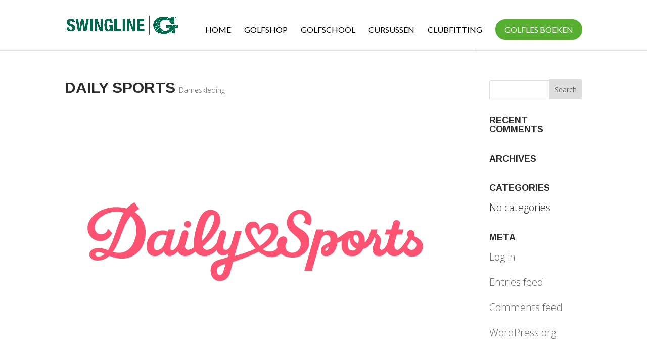

--- FILE ---
content_type: image/svg+xml
request_url: https://www.swingline.nl/wp-content/uploads/Daily_sports_logo.svg
body_size: 2394
content:
<svg xmlns="http://www.w3.org/2000/svg" viewBox="0 0 399.69 283.46"><defs><style>.cls-1{fill:#fff;}.cls-2{fill:#fd5373;}</style></defs><title>Daily_sports_logo</title><g id="Layer_2" data-name="Layer 2"><g id="Layer_1-2" data-name="Layer 1"><rect class="cls-1" width="399.69" height="283.46"/><path class="cls-2" d="M128.87,127a3.55,3.55,0,1,0-3.55-3.55,3.55,3.55,0,0,0,3.55,3.55"/><path class="cls-2" d="M366.39,135.76a4.48,4.48,0,0,0,.52-2.35,4,4,0,0,0-4.19-3.85,4.09,4.09,0,0,0-4,4,5.28,5.28,0,0,0,1.81,3.58c-6.55,10-9.61,13.73-12.36,13.08-2.46-.58-3.24-4.29-1.63-9.86l1.76-6.16h5.57l1.41-5.3h-5.42s.9-3.08,1.4-4.79a5.54,5.54,0,0,0,.29-1.63,3.42,3.42,0,0,0-3.49-3.44,3.54,3.54,0,0,0-3.5,2.58c-.24.81-1.42,4.78-2.11,7.27h-5.28l-1.41,5.3h5.17s-.23.7-1.87,6.5c0,.05-.59,2.06-1.15,3.79,0,0-3.24,7-6.44,5.66-1.44-.59-1-3-.79-4,.89-3.9,1.54-6.84-.16-9.6a9.25,9.25,0,0,0-3.68-3.25C327,132.75,328,129,328,129h-7c-1.62,8.57-4.3,12.08-6.44,13.51.42-3.82-.42-7.57-2.81-10.12a7.45,7.45,0,0,0-5.55-2.5,8.41,8.41,0,0,0-4,.7,7.81,7.81,0,0,0-6.84,1.27c-5.65,3.88-9.4,6.3-9.4,6.3-.09-1.35-.46-8.27-9-8.25a9.59,9.59,0,0,0-6.2,2.13l.89-3.11h-7.9l-12.47,43.28h7.87s5.33-18.19,8.9-30.61c1.68-5.84,4.08-6.77,5.69-7,3.19-.54,5.7,2.38,4.59,7.31,0,0-1.16.65-4.12,2.27-1.87,1-4.33,2.5-5.2,5.06s-.42,6.3,3.21,7.42c3.79,1.17,12.2-1.4,13.59-13.6,0,0,1-.57,5-2.53-2.27,10.38,2.84,14.81,6.78,15.87,4.37,1.18,9.11.24,12-2.49a14.84,14.84,0,0,0,3.41-4.52c5.6-1.15,8.88-6,11.78-12.32,2.3,2,.09,5.57-1,8.51-1.63,4.43-1,10.28,4.41,11.16,4.69.77,7.86-2,9.52-4.9a8.22,8.22,0,0,0,7.21,4.93c3.12.22,6.11-.26,10.33-4.78a10.63,10.63,0,0,0,9.37,5.46,11,11,0,0,0,11.08-10.72c0-6.52-5.53-8.78-9.36-10.86m-91.83,15.37c-1.26.5-1.58-.76-.92-1.9S277,147,277,147s-1,3.52-2.43,4.11m26-.19c-1.21-.24-5-1.55-3.35-9.28a9.25,9.25,0,0,1,1.37-3.61c.2,5.7,3.38,9.69,7.22,10.73a4.84,4.84,0,0,1-5.24,2.16m7.17-7.16a6.74,6.74,0,0,1-4-3.15c-2-3.56-.34-6.15,1.22-6.15,3.36,0,4.08,5.13,2.8,9.3m56.1,6.63a4.57,4.57,0,0,1-4.62-3.67c3.24-5.17,4.43-7.12,4.43-7.12,3.81,2,5.07,3.44,5.07,5.91a5,5,0,0,1-4.88,4.88"/><path class="cls-2" d="M256.3,139.7c-1-7.8-7.94-10.28-10.09-11.95s-5.91-3.51-6.42-8.31c-.41-3.87,2.88-6.78,6.66-6.78a5.23,5.23,0,0,1,4.57,2.43,5.6,5.6,0,0,1-.66,6.52l6.54,3s2.68-2.34,1.82-7.51c-.7-4.22-5-8.82-11.85-8.82A13.4,13.4,0,0,0,233,122c.11,5.89,3.52,9.2,7.6,12.44s6.83,5.74,6.86,9.7a8.73,8.73,0,0,1-8.93,9.15c-3.29,0-6.42-1.85-7-5.52-.45-2.71.85-4.16,1.39-5.21s1.28-4.14-1.51-5.77c-2.26-1.32-4.83-.16-6,.79-1.34,1.13-3.89,4-2.33,10.7a9.94,9.94,0,0,1-7.1,3.77,11.37,11.37,0,0,1-8.24-2.43c13.94-8.57,16.4-16.09,16-20.56a8,8,0,0,0-4.68-6.55c-5.79-2.1-11.43,2.55-14.71,6.76a8.59,8.59,0,0,0-1.9-6.67c-1.71-1.9-4-2.41-6.86-1.81-3.55.76-6.43,3.93-6.43,9.35,0,4.94,5.32,12.57,10.88,18.9a136.45,136.45,0,0,1-22,7.66l7.55-26.16h-6.92s-3,10.16-3.69,12.65c-1.62,5.75-4.14,7.34-6.35,7.1-2-.22-3.33-1.78-1.4-8.59.81-2.87,1.58-5.46,2-6.73a6.14,6.14,0,0,0,.32-1.75,3.47,3.47,0,0,0-3.55-3.44,3.59,3.59,0,0,0-3.49,2.74c-.63,2.1-1,3.33-3.07,10.56-3.78,5.16-7.23,7.92-11.32,7a4.93,4.93,0,0,1-3.57-2.88s4.53-4.32,6.32-6.15a53.38,53.38,0,0,0,9.79-13c4.69-9,2.85-19.11-7-19.68-9.12-.53-12.87,8.27-15.83,19.38-1.86,7-3,14.65-2.13,19.81-3.43,2.36-5.89,3-7.18,2.6-1.79-.6-3-2.23-2-5.32,1.82-6.13,2.12-7.2,2.81-9.57a7.36,7.36,0,0,0,.41-1.89,3.46,3.46,0,0,0-3.57-3.56,3.52,3.52,0,0,0-3.41,2.57c-.42,1.39-1,3.46-3.47,11.68,0,0-1.31,2.29-1.8,3-2.16,3-4.1,3.89-5.71,3.26s-1.09-2.57,0-6.4c2.2-7.8,4.33-15,4.33-15h-7.1l-.65,2.23c-2.36-1.13-4.55-1.46-8.41-1a15.47,15.47,0,0,0-13.59,13.12c-1.36,7.76,1.32,12.55,6.47,13.43,4.14.7,8-1.16,11.13-4.73.05.28,0,0,.1.27a6.45,6.45,0,0,0,4.31,4.36c3.23.83,7.39-1.32,10.39-4.76a7.63,7.63,0,0,0,.46,1,7.45,7.45,0,0,0,5.07,3.71c4.06.92,8.5-1,12.95-4.39a9.44,9.44,0,0,0,6.69,4.36c5.93,1.26,10.83-1.31,15.49-5.76a7.35,7.35,0,0,0,4.62,5.12c1.94.55,4.84.66,8-2l-1.24,4.27c-4.15,1.15-5.63,1.52-9.26,2.57-1.82.53-8.8,2.58-8.58,11.58.15,5.88,3.75,10,8.27,10.58,5.21.68,10.63-2.26,12.4-9.15,1.32-5.14,2.81-10.9,2.81-10.9s15.66-4.94,27.1-10.55c4.75,4.11,9.15,5.32,12.51,5.53a14.19,14.19,0,0,0,10.59-3.51c3.28,2.86,8.09,3.88,10.74,4,6.26.36,11-1.34,15-5.5a16,16,0,0,0,4.06-13.09M103,147a7.8,7.8,0,0,1-5.71,3.47,3.26,3.26,0,0,1-3.42-1.62c-.63-1.32-.62-3.76.15-6.28,1.4-4.54,3.42-7,7.29-8a9.19,9.19,0,0,1,5.8.68S104.72,144.48,103,147m40.65-5.71c.28-5.07,1.26-8.91,2.88-14.79,2.55-9.27,6.45-13.39,8.53-13.07,1.37.21,1.62,1.58,1.74,2.48.26,1.87-1,7.07-3.87,12.7a50.77,50.77,0,0,1-9.28,12.68m22.67,31.8c-.83,2.59-2.63,4.17-4.6,3.31-1.55-.67-2.5-2.48-2.14-5.21.29-2.19,1.7-3.38,4.7-4.66,3.5-1.49,4.55-1.91,4.55-1.91-1.55,5.31-1.48,5.27-2.5,8.46m29.41-40c-.92-2.23-.66-4.83,1.22-5.79a3.38,3.38,0,0,1,3.83.29c1.63,1.4,1.42,3.6,1.48,4.71,0,.88.38,1.84,1.23,2s1.53-.28,2.34-1.31c2.12-2.7,4.29-4.87,7.33-4.7,2.38.13,3.29,1.84,3.25,3.86-.08,4.54-6.07,10.77-12,14.18a52.39,52.39,0,0,1-8.7-13.29"/><path class="cls-2" d="M73.41,110.59a24.23,24.23,0,0,1,4.65-3.31l-4.95-6.75a31,31,0,0,0-8.15,6.3c-11.87-2.93-23.1-1.1-31.52,4.84-9.21,6.5-10.9,15.11-8.57,21a13.38,13.38,0,0,0,24.86,0l-4.55-4.6a6.91,6.91,0,0,1-7,6,6.74,6.74,0,0,1-6.69-6.83c0-3.65,1.48-8,7.27-12,9.21-6.44,19-5.44,23-3.92-5.84,9.3-9.54,28.71-16.31,39.29-4.77-1.69-9.89-3.43-15.7-1.09A6,6,0,0,0,26,156.59c.59,2.36,3.71,4.91,8.15,4.91a19,19,0,0,0,12.7-4.93c4.5,1.69,8.9,3.15,14.62,2.84,12.13-.65,20.19-9.51,22.44-19.33,1.73-7.56,1.45-15.37-3.82-23a23.93,23.93,0,0,0-6.7-6.49M35.74,157.2c-2.48.14-3.61-.9-3.68-2.13s.89-2.52,3.44-2.49a15.81,15.81,0,0,1,6.41,2.07,9.78,9.78,0,0,1-6.17,2.54m38.48-20c-2.55,10-7.88,14.62-13.72,15.81a19,19,0,0,1-9.95-.68c8.55-11.85,9.87-26.9,18.73-37.5,6.08,5,6.78,15.2,4.94,22.37"/></g></g></svg>